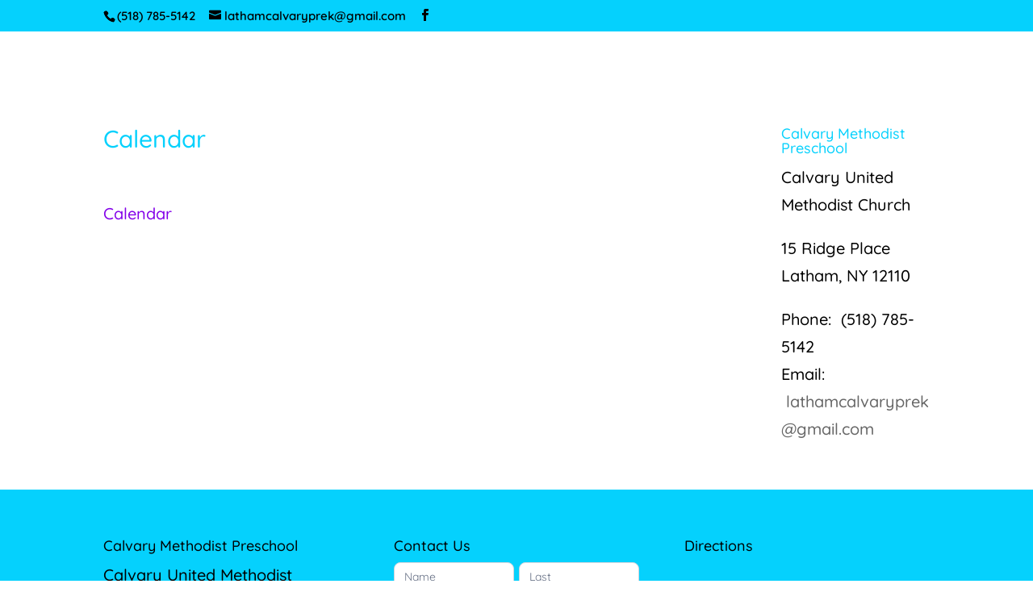

--- FILE ---
content_type: text/html; charset=utf-8
request_url: https://www.google.com/recaptcha/api2/anchor?ar=1&k=6LfBPUEUAAAAAIXOJZrg9geBD--bssPVjGoAwRYB&co=aHR0cHM6Ly93d3cuY2FsdmFyeW1ldGhvZGlzdHByZXNjaG9vbC5vcmc6NDQz&hl=en&v=N67nZn4AqZkNcbeMu4prBgzg&theme=light&size=normal&anchor-ms=20000&execute-ms=30000&cb=1nq72ua1868n
body_size: 49306
content:
<!DOCTYPE HTML><html dir="ltr" lang="en"><head><meta http-equiv="Content-Type" content="text/html; charset=UTF-8">
<meta http-equiv="X-UA-Compatible" content="IE=edge">
<title>reCAPTCHA</title>
<style type="text/css">
/* cyrillic-ext */
@font-face {
  font-family: 'Roboto';
  font-style: normal;
  font-weight: 400;
  font-stretch: 100%;
  src: url(//fonts.gstatic.com/s/roboto/v48/KFO7CnqEu92Fr1ME7kSn66aGLdTylUAMa3GUBHMdazTgWw.woff2) format('woff2');
  unicode-range: U+0460-052F, U+1C80-1C8A, U+20B4, U+2DE0-2DFF, U+A640-A69F, U+FE2E-FE2F;
}
/* cyrillic */
@font-face {
  font-family: 'Roboto';
  font-style: normal;
  font-weight: 400;
  font-stretch: 100%;
  src: url(//fonts.gstatic.com/s/roboto/v48/KFO7CnqEu92Fr1ME7kSn66aGLdTylUAMa3iUBHMdazTgWw.woff2) format('woff2');
  unicode-range: U+0301, U+0400-045F, U+0490-0491, U+04B0-04B1, U+2116;
}
/* greek-ext */
@font-face {
  font-family: 'Roboto';
  font-style: normal;
  font-weight: 400;
  font-stretch: 100%;
  src: url(//fonts.gstatic.com/s/roboto/v48/KFO7CnqEu92Fr1ME7kSn66aGLdTylUAMa3CUBHMdazTgWw.woff2) format('woff2');
  unicode-range: U+1F00-1FFF;
}
/* greek */
@font-face {
  font-family: 'Roboto';
  font-style: normal;
  font-weight: 400;
  font-stretch: 100%;
  src: url(//fonts.gstatic.com/s/roboto/v48/KFO7CnqEu92Fr1ME7kSn66aGLdTylUAMa3-UBHMdazTgWw.woff2) format('woff2');
  unicode-range: U+0370-0377, U+037A-037F, U+0384-038A, U+038C, U+038E-03A1, U+03A3-03FF;
}
/* math */
@font-face {
  font-family: 'Roboto';
  font-style: normal;
  font-weight: 400;
  font-stretch: 100%;
  src: url(//fonts.gstatic.com/s/roboto/v48/KFO7CnqEu92Fr1ME7kSn66aGLdTylUAMawCUBHMdazTgWw.woff2) format('woff2');
  unicode-range: U+0302-0303, U+0305, U+0307-0308, U+0310, U+0312, U+0315, U+031A, U+0326-0327, U+032C, U+032F-0330, U+0332-0333, U+0338, U+033A, U+0346, U+034D, U+0391-03A1, U+03A3-03A9, U+03B1-03C9, U+03D1, U+03D5-03D6, U+03F0-03F1, U+03F4-03F5, U+2016-2017, U+2034-2038, U+203C, U+2040, U+2043, U+2047, U+2050, U+2057, U+205F, U+2070-2071, U+2074-208E, U+2090-209C, U+20D0-20DC, U+20E1, U+20E5-20EF, U+2100-2112, U+2114-2115, U+2117-2121, U+2123-214F, U+2190, U+2192, U+2194-21AE, U+21B0-21E5, U+21F1-21F2, U+21F4-2211, U+2213-2214, U+2216-22FF, U+2308-230B, U+2310, U+2319, U+231C-2321, U+2336-237A, U+237C, U+2395, U+239B-23B7, U+23D0, U+23DC-23E1, U+2474-2475, U+25AF, U+25B3, U+25B7, U+25BD, U+25C1, U+25CA, U+25CC, U+25FB, U+266D-266F, U+27C0-27FF, U+2900-2AFF, U+2B0E-2B11, U+2B30-2B4C, U+2BFE, U+3030, U+FF5B, U+FF5D, U+1D400-1D7FF, U+1EE00-1EEFF;
}
/* symbols */
@font-face {
  font-family: 'Roboto';
  font-style: normal;
  font-weight: 400;
  font-stretch: 100%;
  src: url(//fonts.gstatic.com/s/roboto/v48/KFO7CnqEu92Fr1ME7kSn66aGLdTylUAMaxKUBHMdazTgWw.woff2) format('woff2');
  unicode-range: U+0001-000C, U+000E-001F, U+007F-009F, U+20DD-20E0, U+20E2-20E4, U+2150-218F, U+2190, U+2192, U+2194-2199, U+21AF, U+21E6-21F0, U+21F3, U+2218-2219, U+2299, U+22C4-22C6, U+2300-243F, U+2440-244A, U+2460-24FF, U+25A0-27BF, U+2800-28FF, U+2921-2922, U+2981, U+29BF, U+29EB, U+2B00-2BFF, U+4DC0-4DFF, U+FFF9-FFFB, U+10140-1018E, U+10190-1019C, U+101A0, U+101D0-101FD, U+102E0-102FB, U+10E60-10E7E, U+1D2C0-1D2D3, U+1D2E0-1D37F, U+1F000-1F0FF, U+1F100-1F1AD, U+1F1E6-1F1FF, U+1F30D-1F30F, U+1F315, U+1F31C, U+1F31E, U+1F320-1F32C, U+1F336, U+1F378, U+1F37D, U+1F382, U+1F393-1F39F, U+1F3A7-1F3A8, U+1F3AC-1F3AF, U+1F3C2, U+1F3C4-1F3C6, U+1F3CA-1F3CE, U+1F3D4-1F3E0, U+1F3ED, U+1F3F1-1F3F3, U+1F3F5-1F3F7, U+1F408, U+1F415, U+1F41F, U+1F426, U+1F43F, U+1F441-1F442, U+1F444, U+1F446-1F449, U+1F44C-1F44E, U+1F453, U+1F46A, U+1F47D, U+1F4A3, U+1F4B0, U+1F4B3, U+1F4B9, U+1F4BB, U+1F4BF, U+1F4C8-1F4CB, U+1F4D6, U+1F4DA, U+1F4DF, U+1F4E3-1F4E6, U+1F4EA-1F4ED, U+1F4F7, U+1F4F9-1F4FB, U+1F4FD-1F4FE, U+1F503, U+1F507-1F50B, U+1F50D, U+1F512-1F513, U+1F53E-1F54A, U+1F54F-1F5FA, U+1F610, U+1F650-1F67F, U+1F687, U+1F68D, U+1F691, U+1F694, U+1F698, U+1F6AD, U+1F6B2, U+1F6B9-1F6BA, U+1F6BC, U+1F6C6-1F6CF, U+1F6D3-1F6D7, U+1F6E0-1F6EA, U+1F6F0-1F6F3, U+1F6F7-1F6FC, U+1F700-1F7FF, U+1F800-1F80B, U+1F810-1F847, U+1F850-1F859, U+1F860-1F887, U+1F890-1F8AD, U+1F8B0-1F8BB, U+1F8C0-1F8C1, U+1F900-1F90B, U+1F93B, U+1F946, U+1F984, U+1F996, U+1F9E9, U+1FA00-1FA6F, U+1FA70-1FA7C, U+1FA80-1FA89, U+1FA8F-1FAC6, U+1FACE-1FADC, U+1FADF-1FAE9, U+1FAF0-1FAF8, U+1FB00-1FBFF;
}
/* vietnamese */
@font-face {
  font-family: 'Roboto';
  font-style: normal;
  font-weight: 400;
  font-stretch: 100%;
  src: url(//fonts.gstatic.com/s/roboto/v48/KFO7CnqEu92Fr1ME7kSn66aGLdTylUAMa3OUBHMdazTgWw.woff2) format('woff2');
  unicode-range: U+0102-0103, U+0110-0111, U+0128-0129, U+0168-0169, U+01A0-01A1, U+01AF-01B0, U+0300-0301, U+0303-0304, U+0308-0309, U+0323, U+0329, U+1EA0-1EF9, U+20AB;
}
/* latin-ext */
@font-face {
  font-family: 'Roboto';
  font-style: normal;
  font-weight: 400;
  font-stretch: 100%;
  src: url(//fonts.gstatic.com/s/roboto/v48/KFO7CnqEu92Fr1ME7kSn66aGLdTylUAMa3KUBHMdazTgWw.woff2) format('woff2');
  unicode-range: U+0100-02BA, U+02BD-02C5, U+02C7-02CC, U+02CE-02D7, U+02DD-02FF, U+0304, U+0308, U+0329, U+1D00-1DBF, U+1E00-1E9F, U+1EF2-1EFF, U+2020, U+20A0-20AB, U+20AD-20C0, U+2113, U+2C60-2C7F, U+A720-A7FF;
}
/* latin */
@font-face {
  font-family: 'Roboto';
  font-style: normal;
  font-weight: 400;
  font-stretch: 100%;
  src: url(//fonts.gstatic.com/s/roboto/v48/KFO7CnqEu92Fr1ME7kSn66aGLdTylUAMa3yUBHMdazQ.woff2) format('woff2');
  unicode-range: U+0000-00FF, U+0131, U+0152-0153, U+02BB-02BC, U+02C6, U+02DA, U+02DC, U+0304, U+0308, U+0329, U+2000-206F, U+20AC, U+2122, U+2191, U+2193, U+2212, U+2215, U+FEFF, U+FFFD;
}
/* cyrillic-ext */
@font-face {
  font-family: 'Roboto';
  font-style: normal;
  font-weight: 500;
  font-stretch: 100%;
  src: url(//fonts.gstatic.com/s/roboto/v48/KFO7CnqEu92Fr1ME7kSn66aGLdTylUAMa3GUBHMdazTgWw.woff2) format('woff2');
  unicode-range: U+0460-052F, U+1C80-1C8A, U+20B4, U+2DE0-2DFF, U+A640-A69F, U+FE2E-FE2F;
}
/* cyrillic */
@font-face {
  font-family: 'Roboto';
  font-style: normal;
  font-weight: 500;
  font-stretch: 100%;
  src: url(//fonts.gstatic.com/s/roboto/v48/KFO7CnqEu92Fr1ME7kSn66aGLdTylUAMa3iUBHMdazTgWw.woff2) format('woff2');
  unicode-range: U+0301, U+0400-045F, U+0490-0491, U+04B0-04B1, U+2116;
}
/* greek-ext */
@font-face {
  font-family: 'Roboto';
  font-style: normal;
  font-weight: 500;
  font-stretch: 100%;
  src: url(//fonts.gstatic.com/s/roboto/v48/KFO7CnqEu92Fr1ME7kSn66aGLdTylUAMa3CUBHMdazTgWw.woff2) format('woff2');
  unicode-range: U+1F00-1FFF;
}
/* greek */
@font-face {
  font-family: 'Roboto';
  font-style: normal;
  font-weight: 500;
  font-stretch: 100%;
  src: url(//fonts.gstatic.com/s/roboto/v48/KFO7CnqEu92Fr1ME7kSn66aGLdTylUAMa3-UBHMdazTgWw.woff2) format('woff2');
  unicode-range: U+0370-0377, U+037A-037F, U+0384-038A, U+038C, U+038E-03A1, U+03A3-03FF;
}
/* math */
@font-face {
  font-family: 'Roboto';
  font-style: normal;
  font-weight: 500;
  font-stretch: 100%;
  src: url(//fonts.gstatic.com/s/roboto/v48/KFO7CnqEu92Fr1ME7kSn66aGLdTylUAMawCUBHMdazTgWw.woff2) format('woff2');
  unicode-range: U+0302-0303, U+0305, U+0307-0308, U+0310, U+0312, U+0315, U+031A, U+0326-0327, U+032C, U+032F-0330, U+0332-0333, U+0338, U+033A, U+0346, U+034D, U+0391-03A1, U+03A3-03A9, U+03B1-03C9, U+03D1, U+03D5-03D6, U+03F0-03F1, U+03F4-03F5, U+2016-2017, U+2034-2038, U+203C, U+2040, U+2043, U+2047, U+2050, U+2057, U+205F, U+2070-2071, U+2074-208E, U+2090-209C, U+20D0-20DC, U+20E1, U+20E5-20EF, U+2100-2112, U+2114-2115, U+2117-2121, U+2123-214F, U+2190, U+2192, U+2194-21AE, U+21B0-21E5, U+21F1-21F2, U+21F4-2211, U+2213-2214, U+2216-22FF, U+2308-230B, U+2310, U+2319, U+231C-2321, U+2336-237A, U+237C, U+2395, U+239B-23B7, U+23D0, U+23DC-23E1, U+2474-2475, U+25AF, U+25B3, U+25B7, U+25BD, U+25C1, U+25CA, U+25CC, U+25FB, U+266D-266F, U+27C0-27FF, U+2900-2AFF, U+2B0E-2B11, U+2B30-2B4C, U+2BFE, U+3030, U+FF5B, U+FF5D, U+1D400-1D7FF, U+1EE00-1EEFF;
}
/* symbols */
@font-face {
  font-family: 'Roboto';
  font-style: normal;
  font-weight: 500;
  font-stretch: 100%;
  src: url(//fonts.gstatic.com/s/roboto/v48/KFO7CnqEu92Fr1ME7kSn66aGLdTylUAMaxKUBHMdazTgWw.woff2) format('woff2');
  unicode-range: U+0001-000C, U+000E-001F, U+007F-009F, U+20DD-20E0, U+20E2-20E4, U+2150-218F, U+2190, U+2192, U+2194-2199, U+21AF, U+21E6-21F0, U+21F3, U+2218-2219, U+2299, U+22C4-22C6, U+2300-243F, U+2440-244A, U+2460-24FF, U+25A0-27BF, U+2800-28FF, U+2921-2922, U+2981, U+29BF, U+29EB, U+2B00-2BFF, U+4DC0-4DFF, U+FFF9-FFFB, U+10140-1018E, U+10190-1019C, U+101A0, U+101D0-101FD, U+102E0-102FB, U+10E60-10E7E, U+1D2C0-1D2D3, U+1D2E0-1D37F, U+1F000-1F0FF, U+1F100-1F1AD, U+1F1E6-1F1FF, U+1F30D-1F30F, U+1F315, U+1F31C, U+1F31E, U+1F320-1F32C, U+1F336, U+1F378, U+1F37D, U+1F382, U+1F393-1F39F, U+1F3A7-1F3A8, U+1F3AC-1F3AF, U+1F3C2, U+1F3C4-1F3C6, U+1F3CA-1F3CE, U+1F3D4-1F3E0, U+1F3ED, U+1F3F1-1F3F3, U+1F3F5-1F3F7, U+1F408, U+1F415, U+1F41F, U+1F426, U+1F43F, U+1F441-1F442, U+1F444, U+1F446-1F449, U+1F44C-1F44E, U+1F453, U+1F46A, U+1F47D, U+1F4A3, U+1F4B0, U+1F4B3, U+1F4B9, U+1F4BB, U+1F4BF, U+1F4C8-1F4CB, U+1F4D6, U+1F4DA, U+1F4DF, U+1F4E3-1F4E6, U+1F4EA-1F4ED, U+1F4F7, U+1F4F9-1F4FB, U+1F4FD-1F4FE, U+1F503, U+1F507-1F50B, U+1F50D, U+1F512-1F513, U+1F53E-1F54A, U+1F54F-1F5FA, U+1F610, U+1F650-1F67F, U+1F687, U+1F68D, U+1F691, U+1F694, U+1F698, U+1F6AD, U+1F6B2, U+1F6B9-1F6BA, U+1F6BC, U+1F6C6-1F6CF, U+1F6D3-1F6D7, U+1F6E0-1F6EA, U+1F6F0-1F6F3, U+1F6F7-1F6FC, U+1F700-1F7FF, U+1F800-1F80B, U+1F810-1F847, U+1F850-1F859, U+1F860-1F887, U+1F890-1F8AD, U+1F8B0-1F8BB, U+1F8C0-1F8C1, U+1F900-1F90B, U+1F93B, U+1F946, U+1F984, U+1F996, U+1F9E9, U+1FA00-1FA6F, U+1FA70-1FA7C, U+1FA80-1FA89, U+1FA8F-1FAC6, U+1FACE-1FADC, U+1FADF-1FAE9, U+1FAF0-1FAF8, U+1FB00-1FBFF;
}
/* vietnamese */
@font-face {
  font-family: 'Roboto';
  font-style: normal;
  font-weight: 500;
  font-stretch: 100%;
  src: url(//fonts.gstatic.com/s/roboto/v48/KFO7CnqEu92Fr1ME7kSn66aGLdTylUAMa3OUBHMdazTgWw.woff2) format('woff2');
  unicode-range: U+0102-0103, U+0110-0111, U+0128-0129, U+0168-0169, U+01A0-01A1, U+01AF-01B0, U+0300-0301, U+0303-0304, U+0308-0309, U+0323, U+0329, U+1EA0-1EF9, U+20AB;
}
/* latin-ext */
@font-face {
  font-family: 'Roboto';
  font-style: normal;
  font-weight: 500;
  font-stretch: 100%;
  src: url(//fonts.gstatic.com/s/roboto/v48/KFO7CnqEu92Fr1ME7kSn66aGLdTylUAMa3KUBHMdazTgWw.woff2) format('woff2');
  unicode-range: U+0100-02BA, U+02BD-02C5, U+02C7-02CC, U+02CE-02D7, U+02DD-02FF, U+0304, U+0308, U+0329, U+1D00-1DBF, U+1E00-1E9F, U+1EF2-1EFF, U+2020, U+20A0-20AB, U+20AD-20C0, U+2113, U+2C60-2C7F, U+A720-A7FF;
}
/* latin */
@font-face {
  font-family: 'Roboto';
  font-style: normal;
  font-weight: 500;
  font-stretch: 100%;
  src: url(//fonts.gstatic.com/s/roboto/v48/KFO7CnqEu92Fr1ME7kSn66aGLdTylUAMa3yUBHMdazQ.woff2) format('woff2');
  unicode-range: U+0000-00FF, U+0131, U+0152-0153, U+02BB-02BC, U+02C6, U+02DA, U+02DC, U+0304, U+0308, U+0329, U+2000-206F, U+20AC, U+2122, U+2191, U+2193, U+2212, U+2215, U+FEFF, U+FFFD;
}
/* cyrillic-ext */
@font-face {
  font-family: 'Roboto';
  font-style: normal;
  font-weight: 900;
  font-stretch: 100%;
  src: url(//fonts.gstatic.com/s/roboto/v48/KFO7CnqEu92Fr1ME7kSn66aGLdTylUAMa3GUBHMdazTgWw.woff2) format('woff2');
  unicode-range: U+0460-052F, U+1C80-1C8A, U+20B4, U+2DE0-2DFF, U+A640-A69F, U+FE2E-FE2F;
}
/* cyrillic */
@font-face {
  font-family: 'Roboto';
  font-style: normal;
  font-weight: 900;
  font-stretch: 100%;
  src: url(//fonts.gstatic.com/s/roboto/v48/KFO7CnqEu92Fr1ME7kSn66aGLdTylUAMa3iUBHMdazTgWw.woff2) format('woff2');
  unicode-range: U+0301, U+0400-045F, U+0490-0491, U+04B0-04B1, U+2116;
}
/* greek-ext */
@font-face {
  font-family: 'Roboto';
  font-style: normal;
  font-weight: 900;
  font-stretch: 100%;
  src: url(//fonts.gstatic.com/s/roboto/v48/KFO7CnqEu92Fr1ME7kSn66aGLdTylUAMa3CUBHMdazTgWw.woff2) format('woff2');
  unicode-range: U+1F00-1FFF;
}
/* greek */
@font-face {
  font-family: 'Roboto';
  font-style: normal;
  font-weight: 900;
  font-stretch: 100%;
  src: url(//fonts.gstatic.com/s/roboto/v48/KFO7CnqEu92Fr1ME7kSn66aGLdTylUAMa3-UBHMdazTgWw.woff2) format('woff2');
  unicode-range: U+0370-0377, U+037A-037F, U+0384-038A, U+038C, U+038E-03A1, U+03A3-03FF;
}
/* math */
@font-face {
  font-family: 'Roboto';
  font-style: normal;
  font-weight: 900;
  font-stretch: 100%;
  src: url(//fonts.gstatic.com/s/roboto/v48/KFO7CnqEu92Fr1ME7kSn66aGLdTylUAMawCUBHMdazTgWw.woff2) format('woff2');
  unicode-range: U+0302-0303, U+0305, U+0307-0308, U+0310, U+0312, U+0315, U+031A, U+0326-0327, U+032C, U+032F-0330, U+0332-0333, U+0338, U+033A, U+0346, U+034D, U+0391-03A1, U+03A3-03A9, U+03B1-03C9, U+03D1, U+03D5-03D6, U+03F0-03F1, U+03F4-03F5, U+2016-2017, U+2034-2038, U+203C, U+2040, U+2043, U+2047, U+2050, U+2057, U+205F, U+2070-2071, U+2074-208E, U+2090-209C, U+20D0-20DC, U+20E1, U+20E5-20EF, U+2100-2112, U+2114-2115, U+2117-2121, U+2123-214F, U+2190, U+2192, U+2194-21AE, U+21B0-21E5, U+21F1-21F2, U+21F4-2211, U+2213-2214, U+2216-22FF, U+2308-230B, U+2310, U+2319, U+231C-2321, U+2336-237A, U+237C, U+2395, U+239B-23B7, U+23D0, U+23DC-23E1, U+2474-2475, U+25AF, U+25B3, U+25B7, U+25BD, U+25C1, U+25CA, U+25CC, U+25FB, U+266D-266F, U+27C0-27FF, U+2900-2AFF, U+2B0E-2B11, U+2B30-2B4C, U+2BFE, U+3030, U+FF5B, U+FF5D, U+1D400-1D7FF, U+1EE00-1EEFF;
}
/* symbols */
@font-face {
  font-family: 'Roboto';
  font-style: normal;
  font-weight: 900;
  font-stretch: 100%;
  src: url(//fonts.gstatic.com/s/roboto/v48/KFO7CnqEu92Fr1ME7kSn66aGLdTylUAMaxKUBHMdazTgWw.woff2) format('woff2');
  unicode-range: U+0001-000C, U+000E-001F, U+007F-009F, U+20DD-20E0, U+20E2-20E4, U+2150-218F, U+2190, U+2192, U+2194-2199, U+21AF, U+21E6-21F0, U+21F3, U+2218-2219, U+2299, U+22C4-22C6, U+2300-243F, U+2440-244A, U+2460-24FF, U+25A0-27BF, U+2800-28FF, U+2921-2922, U+2981, U+29BF, U+29EB, U+2B00-2BFF, U+4DC0-4DFF, U+FFF9-FFFB, U+10140-1018E, U+10190-1019C, U+101A0, U+101D0-101FD, U+102E0-102FB, U+10E60-10E7E, U+1D2C0-1D2D3, U+1D2E0-1D37F, U+1F000-1F0FF, U+1F100-1F1AD, U+1F1E6-1F1FF, U+1F30D-1F30F, U+1F315, U+1F31C, U+1F31E, U+1F320-1F32C, U+1F336, U+1F378, U+1F37D, U+1F382, U+1F393-1F39F, U+1F3A7-1F3A8, U+1F3AC-1F3AF, U+1F3C2, U+1F3C4-1F3C6, U+1F3CA-1F3CE, U+1F3D4-1F3E0, U+1F3ED, U+1F3F1-1F3F3, U+1F3F5-1F3F7, U+1F408, U+1F415, U+1F41F, U+1F426, U+1F43F, U+1F441-1F442, U+1F444, U+1F446-1F449, U+1F44C-1F44E, U+1F453, U+1F46A, U+1F47D, U+1F4A3, U+1F4B0, U+1F4B3, U+1F4B9, U+1F4BB, U+1F4BF, U+1F4C8-1F4CB, U+1F4D6, U+1F4DA, U+1F4DF, U+1F4E3-1F4E6, U+1F4EA-1F4ED, U+1F4F7, U+1F4F9-1F4FB, U+1F4FD-1F4FE, U+1F503, U+1F507-1F50B, U+1F50D, U+1F512-1F513, U+1F53E-1F54A, U+1F54F-1F5FA, U+1F610, U+1F650-1F67F, U+1F687, U+1F68D, U+1F691, U+1F694, U+1F698, U+1F6AD, U+1F6B2, U+1F6B9-1F6BA, U+1F6BC, U+1F6C6-1F6CF, U+1F6D3-1F6D7, U+1F6E0-1F6EA, U+1F6F0-1F6F3, U+1F6F7-1F6FC, U+1F700-1F7FF, U+1F800-1F80B, U+1F810-1F847, U+1F850-1F859, U+1F860-1F887, U+1F890-1F8AD, U+1F8B0-1F8BB, U+1F8C0-1F8C1, U+1F900-1F90B, U+1F93B, U+1F946, U+1F984, U+1F996, U+1F9E9, U+1FA00-1FA6F, U+1FA70-1FA7C, U+1FA80-1FA89, U+1FA8F-1FAC6, U+1FACE-1FADC, U+1FADF-1FAE9, U+1FAF0-1FAF8, U+1FB00-1FBFF;
}
/* vietnamese */
@font-face {
  font-family: 'Roboto';
  font-style: normal;
  font-weight: 900;
  font-stretch: 100%;
  src: url(//fonts.gstatic.com/s/roboto/v48/KFO7CnqEu92Fr1ME7kSn66aGLdTylUAMa3OUBHMdazTgWw.woff2) format('woff2');
  unicode-range: U+0102-0103, U+0110-0111, U+0128-0129, U+0168-0169, U+01A0-01A1, U+01AF-01B0, U+0300-0301, U+0303-0304, U+0308-0309, U+0323, U+0329, U+1EA0-1EF9, U+20AB;
}
/* latin-ext */
@font-face {
  font-family: 'Roboto';
  font-style: normal;
  font-weight: 900;
  font-stretch: 100%;
  src: url(//fonts.gstatic.com/s/roboto/v48/KFO7CnqEu92Fr1ME7kSn66aGLdTylUAMa3KUBHMdazTgWw.woff2) format('woff2');
  unicode-range: U+0100-02BA, U+02BD-02C5, U+02C7-02CC, U+02CE-02D7, U+02DD-02FF, U+0304, U+0308, U+0329, U+1D00-1DBF, U+1E00-1E9F, U+1EF2-1EFF, U+2020, U+20A0-20AB, U+20AD-20C0, U+2113, U+2C60-2C7F, U+A720-A7FF;
}
/* latin */
@font-face {
  font-family: 'Roboto';
  font-style: normal;
  font-weight: 900;
  font-stretch: 100%;
  src: url(//fonts.gstatic.com/s/roboto/v48/KFO7CnqEu92Fr1ME7kSn66aGLdTylUAMa3yUBHMdazQ.woff2) format('woff2');
  unicode-range: U+0000-00FF, U+0131, U+0152-0153, U+02BB-02BC, U+02C6, U+02DA, U+02DC, U+0304, U+0308, U+0329, U+2000-206F, U+20AC, U+2122, U+2191, U+2193, U+2212, U+2215, U+FEFF, U+FFFD;
}

</style>
<link rel="stylesheet" type="text/css" href="https://www.gstatic.com/recaptcha/releases/N67nZn4AqZkNcbeMu4prBgzg/styles__ltr.css">
<script nonce="eqJu3JuCozTuuILWMq73Uw" type="text/javascript">window['__recaptcha_api'] = 'https://www.google.com/recaptcha/api2/';</script>
<script type="text/javascript" src="https://www.gstatic.com/recaptcha/releases/N67nZn4AqZkNcbeMu4prBgzg/recaptcha__en.js" nonce="eqJu3JuCozTuuILWMq73Uw">
      
    </script></head>
<body><div id="rc-anchor-alert" class="rc-anchor-alert"></div>
<input type="hidden" id="recaptcha-token" value="[base64]">
<script type="text/javascript" nonce="eqJu3JuCozTuuILWMq73Uw">
      recaptcha.anchor.Main.init("[\x22ainput\x22,[\x22bgdata\x22,\x22\x22,\[base64]/[base64]/[base64]/[base64]/[base64]/[base64]/KGcoTywyNTMsTy5PKSxVRyhPLEMpKTpnKE8sMjUzLEMpLE8pKSxsKSksTykpfSxieT1mdW5jdGlvbihDLE8sdSxsKXtmb3IobD0odT1SKEMpLDApO08+MDtPLS0pbD1sPDw4fFooQyk7ZyhDLHUsbCl9LFVHPWZ1bmN0aW9uKEMsTyl7Qy5pLmxlbmd0aD4xMDQ/[base64]/[base64]/[base64]/[base64]/[base64]/[base64]/[base64]\\u003d\x22,\[base64]\\u003d\\u003d\x22,\x22bFdqTV7ChlDCjhvCh8KfwoLDisO3O8OrZcOHwokHOMK/wpBLw7Z7woBOwp50O8Ozw77CpiHClMKLf3cXHsKxwpbDtAh5woNgRsKnAsOndCLCgXRvPlPCugVhw5YUd8KgE8KDw5jDt23ClTTDusK7ecOQwoTCpW/ClELCsEPCnA5aKsK4wrHCnCU1wr9fw6zCtmNADXskBA08wpLDozbDtsOJSh7ChMOqWBdEwpY9wqN4wqtgwr3DlFIJw7LDux/Cn8OvFX/CsC4qwrbClDgGKUTCrDEucMOETWLCgHENw5TDqsKkwqc3dVbCrGcLM8KEBcOvwoTDugrCuFDDq8OMRMKcw7TCi8O7w7VECx/[base64]/CjxfDmlpZw4pRI8K1w5fDn8OSw4V5WMOnw6bCqULCnlAuQ2QRw4tnAl/ChMK9w7FFGChIRVsdwptpw7YAAcKOJi9VwoISw7tieCrDvMOxwq5/w4TDjnp0XsOrQFd/[base64]/w4MEw5EtNx3DpMOlPsOgNcOCLG7Dknkow5bClsOgD07Cp2TCkidnw7XChCEsHsO+McOtwoLCjlYMwrnDl03Dk0zCuW3DjH7CoTjDucKpwokFaMK/[base64]/w45uLsKLw59rfsOyw7BtckUkw4hHwpXCoMO7w4DDncOgbS0HUcOpwo/Ck0PCk8OzbMKBwpzDlcOkw73CiT7DkMOxwpRCCMO/KlghG8OiAHXDmm8IQMOlG8KLwqNNH8ORwq/[base64]/w4ZOAh55w7YNwr7CkcKcwrLClMODGmvDkkbDssO6w6UQwqdjwqwrw6wyw4hcwrPDlcOTbcKwXcKwNGQFwqTDnMKxw5PCiMOLw6d0w6nCjMO5FmIbOMKcY8OaK381wrrCicOcAsORVAoIw7XCp2nCl3lcF8OySGhlw5rCjMKzw5bDt3IkwrQvwp7DnkLCny/Cg8OEwqvCkgB9VcKjwpvCsybCgzAew41dwr3DscOMAT9dwpsYwpbDksKWw6Z8F1jDu8O1NMOPE8K/JkgjZQw+A8OLw585ETXCoMOzWMK/UMOrw6XCiMOOw7dWasODIcKGH1dTMcKBYcKeBMKAw4sKN8OZworDpcOdUErDlkPDjsKgFcKbwoMcw6/DjsONw6fCpsKyMmDDoMODHHHDm8Kzw53CisKdW3/Cs8K1esKGwrswwr/ChMK/QQPCpXpkO8KWwo7CuQnCvm5GNHPDlMOWY1nClHTCh8OPLyogOGbDuh/CocKpeVLDmVTDtMOWdMOGw4FQw5jDnMOOw4tYw5zDqxNhw7jCvh7CiB7DvMKQw6sAajbCmcKUw5zCnTfDp8K+LcO/wrMUPsOkFHLCv8KJwpPDvB3Dhkp8wq96EmoPSUwkwpwrwojCt1AKHcKiwolbccKnw4zCk8O0wrrDuBlOwqV0w6YOw6tJcznDl3QafMOxwqHDnjHChihFVhTCq8K9BcKdw6fDuX3Ds39mw6xOwrnCshfCq1/Cv8O+TcO2wpwJfV3CtcOnSsKfVsKtAsOabMOcTMKmwrzCu3FOw6FrI2MFwoZ5wow8H38cKMKmAcOKw77Dt8KcInDCsh50UhXDoC3CmlXCi8KvZMK6d0nDsRFrV8K3wq/[base64]/Cv8O7wpHCqMOgOcOxwqfDlcOrwpDCvER4RkrCvcKvccKWwpleQWhUw6BMCRbDjcOHw6nDusOBN1vChyvDnHHCgcOLwqMEVyHDt8Ojw4lzw7rDpmsgAsKDw6ExDALDolBrwp3CncKYH8KiS8K7w4Y/[base64]/CisKeGMOtw4/[base64]/DrAPDjsKAVMOww4FTUsOfOU/DicOlw4XDtitSPcOLwozDhHzCiXhxOMKAXGfDgMKVaxvCrDfDncKTH8O5wqFaHyfChTnCny59w6bDuXfDvcK5wqQuKxB+HSF3KQZRLcOkw4x5dGnDiMOTw4rDicOVw4zDmWXDpsKxw47DrcOQw7tSYGrDnGoiw4jDt8O0C8Ogwr7Dji/CgU83w7Yjwrs3TcONwovCucO+czlNGCPDnjJpw6rDp8KcwqUiSkTDiVJ8w59CRsO9wrTCnWlaw4doQ8ORwp4jw4IPXCNWw5Q2LBoaNDLClsOOw7s5w43DjF1ABcKCTcOFwrwPIhDCmzQsw7Y0X8ODwqBNPG/DkcOYwrkCU3MpwpPCvk0qTX9awqV8UMKPbcO+DHtFfsOoHjLDoiPDvDIMTFNAe8O1wqHCoHdbwrs/BBJ3wrpXRxzCuSHCo8KTcmFnNcOsH8Oyw54ewrjCn8OzSUhAwp/[base64]/[base64]/[base64]/w6LCv8O7wpADwrJ5KW4Pw5HDjsKNFMKMw4Qbwq7DuUDDlDfChsK+wrLDpcO0ZMOBwp4wwq3CpMOlwrJFwrfDnQLDvz3Dh2owworCjnnCsTpJDMKjX8Kmw69Tw4jDk8OTT8K7Vl1YXMOaw47Dp8OMw7vDscK5w7DCi8O/OsKbaALCj1bDqcOOwrzCpMKlw4vCisKJC8Knw6gBa098BV7DjMO5F8OEw7Z/wqUcw63DpMONw7JLwqnCmsKAWsOywoN2w5A5SMOmeTXDuGnCpVUUw7HChsKRNznCrXcPLE7DhsKSKMO7wq9Dw4XDjsOYCAdaK8OmAmtnFcOHe3zCoTtPw4nDsHJWwo/DiTfCmyFGw6crwonCpsOIwrPCtFAQU8OiAsKeawwGWiPDujjCssKBwqPDpy1Tw5rDosKYI8K7asOqecOEw6rCmWDDkcOawpxkw7FpworCvH7DvR82EMKzw4nCs8OXwqMtSMOfwoDCjMOsCjXDrjrDtSPDv1ova0PDo8Oow5JTJnvDkmUvNUU/woJEw6zCkTpeQcOOwrNyWcKGRjtww40MUsOKwr4+w6wLJV5REcOCw6IYJ0jDqMKMV8Kxw78BWMOQwpkKLVrDp0PDjALCqyDCgHFmw5JyWMOfwqVjw5slQG3CqsO4I8K5w4jDl3/Dsgtvw7LDq13DsV7CucOZw5HCrjUyfnPDr8KTwoVVwr1HIcK9GmHCusKhworDoB4PDinDmMOlw7FoI3bCqMOMwot2w5rDiMOSd1prZcK8woovw6zDjcO5FsKrw5XCpMKxw6BARFlKw4XClWzCpsK3wqLCh8KLbsOQwo/[base64]/e8OQQiALwpJIwpRKwpbCnn3DhijCmQPDkHpHWwB2aMKRQxbDgMOWwo4jc8OODsOuwofDjmjClMKFcsOPw7BOwp4SJBlcw75LwrY1EMO2OcONdGY4wpjDsMOFw5PCn8ORMsKrw7PDgMO0G8K/JBXCowzDoEjDvlnDksK6w7vDkcO3wpfDjhF+bHMOZsKywrHCsi1Rw5ZVZSrCpyPDtcOvw7DDkwTDiUrCh8Kpw4TDh8Kbw6vDg3gsScOIFcKtOznCiw3CvWbCkcO2STXCs1x4wqJdw4XCn8KxBHB/wqUmwrXCoWHDnQrCoBPDqMOAXgPCrWlqOUAaw61kw5nDnsOffRJow7k5Z15+ZVEKLjrDp8K8wr7DtlTCt0RLNBpqwqXDq3LDvgPCm8KbNljDqMKaQhrCp8K/[base64]/[base64]/[base64]/DsgM3wrRwRmfClklcw75MNUBSZwrDsgFeBUJHw6dhw65Uw7vCnsKgw7/DknfCnRJxwr/DsEZiakHDhMOsc0U5w5VZHynChsOxw5XDulvDq8Odwp84w5zCt8OgLMKowroxwpLDusKXRMKfKMOcw57CnU3Dk8OMX8Kfwo9Jw6JGO8Ovw40Sw6cZwrvDklPCqErCrVtQZMKZEcKdJMOKwq88BWpVFMKmTnfChA4+WcKRwpFeXzk7wpjCs0/[base64]/Dq8Ksw7tmwrfDhEsTwo/CqRB1OsKJYsKnalzCnD3DoMKRNcKawrnDh8OEIMO7QcKLNzcEw49SwqHCsQhkW8OQwo46wqbCjcKyAHPDv8KRwroiMFjCvnx1w7PChUPCjsOpJMOhKMOec8OZDx7DkVx/ScKJa8KHwprDoUtRGMKSwqE5GCfDosOdw5PCmcKqS0xuwoXCog/[base64]/wp5OJXJSbV0fRMK7BmlRezfDtMKWwqkLwpYiKxnDscOFe8KHM8Kpw7jDmMKgEjNIw7XCtBULwq9qJcK9e8Kwwq/CpyTCscOGM8KKwplYCS/DgMOFw6pHw6obwqTCusOzVcKrTAhJBsKJw7LCvMK5woovdMOxw4vCv8K0WHAfb8KIw40wwpICWcOtw60ow69rAsOMwpgjw5A9I8Kcw7wBw7PDrnPDgAPCh8Oxw4wGwrrDknnDqVVyfMKFw7tzw4fCgMKYw4DCpU3DiMKIw61ZQQrDmcOlw7vCml/DscObwrDCgTHCj8KvXMOeQ2k6N2fDjD7Ck8KTbsKNHMKhYwtJHiB+w6ocw7jCtcKmGsOFLMKCw65YZQJmw5Z5BSLClQwGUgfDtTvClcO6wqvDt8ODwoZKIlvCjsKVw6/DkjoRwoVkVsOew6bDmAXCg3tON8KAw44vOno1D8O2CcK1MzHDlCPCrh0nwo3CuSNmwpTDkV1Sw5PClEkvEQIfNFDCtMOeNCl/[base64]/[base64]/[base64]/CmsKcw7Vqw4YpLMOIc8OQw6Qaw6TCviEONWk5DcO9SxpMZ8KrHS/DqDZPfXkPwrvCsMOOw7/ClMKlRMOkVsKDdXJswppiwpbCqXc4JcKmCFvDil7Cm8K0aUDCtMKiFsO9RAR/HsOnL8OrGyLChXJJwpFuwpUNYMK/[base64]/w4DCj8ODw7wdwp/Dn8O2wprDh1FKZljCmCdVwrfDmMOaOSjCqcO+UsKrAMOWwrLDgB1LwqjCgGsKIxjDocOAaD1xdzFOwqx6w51pE8KKX8KQTg81MzHDsMKoWBkmwo4Bw7NcEsOXDmUZwr/DlghGw47CgHpAwpHCqsKWaQ5aZ04fKS0ewoHDjsOowr4bwrrDrVLDksK7IcKXN3HCi8KAYsOPwofChgfCj8KKTMKqRGLCpzvCtMKoKjHCuBzDvsKXCsKFKlA0RVlQLirCpcKlw64EwqNUBQlAw5nCj8KTw4bDtcKrw5bCtjAFCcOtOzzDtiNvw7rCtcOKZMO4wr/[base64]/Do8KUXXdVUcKwEsONMFoGGDsAwqldOArClEhqInwHB8OxUzjCscO5w4LDmzY6U8OxYxjDvinDksKqenNYwpB3FELCmHsvw5PDqBLDq8KgYSLDrsOhw7I+AsOfAcO6bkLCnTM2wr3DpRfCr8Kdw5/Di8OiFHtkwrh5w6AxN8KyScO8w4/CgGVBw7HDh21Rwo7Dp3nDu18BwqZabcOBTMOtwpIAfkrDszQXc8K+B1XDn8KKw4R/w41EwrYmw5nDhMK5w4vDggbDvSxRCsKETHt/dk3DoUVwwp3CmhTCi8OoHz0Fw5tiB0FnwoLCisOsOxfCinFrCsKyAMK4UcKoTsOzw4xuwqPCtgIPEGbDgnbDnGLClG9UVcO/w68bFMKMDXg2woHDgsKKOERDK8OZI8KgwoPCqyLCjAEhLmZQwp3ChmnDtGzDhWlWCwRFw7jCu0/[base64]/Cs03Dg8KqOsOfOcKMc1PDrCzCqBPCqEpdwoQJX8OEaMOuwqvCjGtNU3rCg8KoL295w7lzw7R5wq9jSzR+w6oFEFXCpgzCqktKwpTCl8Oewodhw5HDq8O+IFovUMOPKcObw7x0ccOfwodoIWFnwrHCrwMSfsO0Y8KiNsO1wokvfcKOw5LDunhIFUAGUMOBX8Kkwrsobk/DiFJ9IsOjwq3ClVvDkSEiwo7DvzXDj8OEw7TCn00qfCIINsO+woRONsKKwq3CqMKiwrfDrjUaw7pLaGRcE8Oiw4XClU5ue8KYwrHDl1Y5Lj3CijgKGcOiA8KcFC/Cm8OcMMOjwpo+w4fDtnfDqSRgEj1ZE0XDo8OQKW/DqsOlMcK3czhePcKDwrZKX8KXw6kZw4vCnR/Cp8KiaX7CvhvDjEfDs8KCwoBxfcKnwqnDrsO8F8Oiw4jDmcOgwoFGwqfDlcOBFhIUw6XDuHw0ZiLDgMOrBcO5Dyk0WMKGOcK+RkISwoEPOR7DgxDDjX/CrMKtPMOoJ8K7w4w7dmNPw5NpEsOyUT49dR7DmsOow7AHF2BvwotqwpLDuTfDj8OQw5nDikwRDCkiCVQvw4k2wqhxwplaLMO/acKVecKxUw0eDX/[base64]/[base64]/DgwbCqm1BJMOmFxvDsBF2w4XCugYaw73Cpg/Du2VvwoJbUjsrwp9ewoR2WTLDjHt7XcO7w6gMwr/[base64]/[base64]/w5vClsO9RcKPBMKZPnV/[base64]/[base64]/wpnDiBTCiHHChxXDs8KTw74/w58+wpRQX2RheQTCqnAvwqwqw6hiw4XCnwXDozTDlcKQDklow5LDkcOqw57Cii7Cm8K5XsOIw7JKwpMnWHJQSMKpw4rDscKvwoDCmcKGJcOXYjXCswAdwpjCjcOjKMKKwrFxwol0F8Ohw6VmYlbCv8Oawq9sUMKnGWPCpcOzVH80U2VEWEjCpz53IB/[base64]/CgjnCrhtww7bCmDfDj8OGwqQpU8KxwqLCmn/[base64]/wq1MdCYqwqs6wr5wK8KhC8KUw51qZHrDrUHCmTciwqXDpcKEwr1Qc8Ksw6PDtzrDnQDCrFhrOsKFw7jCmBnClcOuIsKnPsKmwq89wrlWDmNeblDDq8OzGm/DgsOrwrrCl8OGJmMFYsKRw5k1wqrClkECZCkJwpg/w5ZRBT8PU8Oxw7w2AyXCqhvCgjQ8woHDjsOawroXw7rDrh1Uw5jCjMKpe8OWPmY9THoCw57DlRvDtllmTRDDk8O/c8KKwqUnw6tqYMKIwqDDm13DrA1ZwpNyLcOrAcK6w6jCvg90wrtDJFbDucKFwqnDnWXCrMOBwp57w5USLXHCgkMbU2zDjUPCusKdWMOJD8Kfw4HCgsOswqsrb8OCwrQPUmDCvsK1ZSzCoiIeG0HDlMO+w4/DgcO7woJWwr3Cm8KGw79cw4VTw4sew4zCsjlKw6YrwqcMw7UFTMKzd8K/[base64]/DgWImP8K2HcO+w6XDm0XCqsKAY8OGwobCvsKFHQNvwpHCi2LCrhvDsXdBYMO6aWxoHcKrw4XCj8K1fUrChF7DjibCjcKGw71owrEGc8O6w5LDjMOQw60HwoNwH8OlJV5rwo8zKRvDg8OZCcO9w4LCkHsoOQfDlxLDs8KXw5zCjsOOwqHDqQovw5/Dj0LCtMOXw7JWwoTCvgZsesKbDsOjw6/[base64]/Dp8OfS8Ocw5/ClcKjw4Enwosgw7FNwoLCjsOKw7lIwozDq8Kjw7vClWBuBcOkdMOYaW/[base64]/wpYAw7TDksKjOyXDvB96VcOQUCbCrcKFIRbDg8OqIcKqwr9BwpLDgyPDvVHChgXDln7CmUHCosKYLwMqw6Z1wqosVcKcd8KmKCVIEAHCgiPDpSHDiWrDiGzDk8KOw5tSw6TCgsKVTQ/[base64]/w6nCmgvDt8Kdd1DChsO9w68Xwr3Dnh3CtcOoFsONw4kVJGk6wqvClRV5cRPDoCc5ajw3w6cvw4fDtMOxw4kuPBMzLTcOwpzDoUjCtXgabcKRKAjDhsO1RibDjzXDjMKgYDR5V8KGw7/ChmYJw7XCvsO9asOXwr3Cl8ODw7pbw5rCvsOxcj7CsxlawonDisKYw5Yyd1/[base64]/[base64]/Cojg8wonClgFKwrfCqjPDjMOpIsOYYlxGIMOOexMHwofDrcO0w6BGSsKufk7Clz/ClBXCsMKNUSZRb8Obw6/CnQTCmMORwofDmyVjCWHDisOTw77CjsO9wrDCvAxKwqfCj8Oxwotvw7EswoQlClY/[base64]/[base64]/[base64]/wrzCgw4TR1HCrhETwqtrwpNEKxMRKsKtwozCjcKzw4BOw6bDh8KkEA/Ch8OzwrxAwpLCvX/[base64]/CgELDisOEw5PCucKcTcKtL8KMwqVHDcKUWsKNUSbClsKGw7HCv2rClsK7w5AMwrPClcOIwp/[base64]/DgcO9UsOJwoPClsKWU8KgMWkJXSbDl8OuScKnIWxvw47CvwsyEsOSMilmwpXDq8OSai7DnsKYwoltIcOIMcOxwphIwq14PMKGwpoFKl4bXy1ucETCksKvFMOcIl3DqMKfdsKCRk86wp3CpsO6Y8O3UjbDmMO/[base64]/[base64]/Ch8K6C8O/Hh5+ZiMFVDh2ecOBfsKXwqjCusKiwqcQw4jCmMOtw54/TcKAdsOVUsOvw4kow6fCpMO5wrHCqsOhw6IbP0/CjG7Ct8OnDWfCicKzw7vDnRjDkhfCm8Kowo8hecO6fsOlw7/Cq3XDshpJw5jDgsK3ZcO3w5vDmMO9w5BgXsOZw5LDvsOqC8KPwpZoRsKlXCbCnMKOw6PCmxUcw5rCv8KRUBjDt1nDjMK/w6Ixw5l/KMK5w5BgYsO0eQnCgMK+GxTCtnPDhR8WfcOEbGvDsFzCrzPCkH3ChWPCi08ldsKgQ8K3woLDgMKNwqPDjBbDilTDv2PCmMK5w7ccMh3CtTfCgwzCoMORM8Oew5BUwocFXcKbQ09ww7JZTUFxwq3CgsKlDMKNCz/DnGrCqsOUwpPCkCtiwobDsnXCr0UoBgLDh0IKRzTDscODDsOdw7s0w5gkw7EeSGJnU2PDi8KBwrDCoj1SwqfCjj/DoErDpMK+wp1LL1EGdsKpw6nDp8OQasOaw5hhwokow7kCLMKywrg5w7s7wqdGCMOtNTkzfMKsw4oTwo3DjcOSw7wEwozDjjbDgDfClsOrAFFPBsOhb8K4Gmk4w6Izwqtuw5N1wp53wqDDsQDCnMOVDsK+w49fwo/CksK9dsOLw4bDrQ04ajbDhBfCosK9B8KIN8OiOHNhw4waw4rDqmQGwofDlGVLbsOVSGrCkcOMJ8OUeVRtEMOgw7cww7F5w5PDhAbDkyFkw5QRSAvCn8Kyw7DDnsOxwoAfd3kbw6dtw4/DvsO/w5N4wo89wovDn0AWw5A0w5tVw5Q/wpN9w5rCncKWPkfCpjtRwotxMyA/wpzCpMOhXcKvCm/DkMOXJ8K9wrPDh8KTHsK4w5DCoMODwrd/w644EsK/wowLwpgAWG18dWxeKsKRfG/[base64]/woPDjcOHw446wpvCncKbw5ICTTATLitcwoxow4DDh8OwU8K5HQHCucKTwoTDgsOnH8O/G8OmIsK1dsKAfhfCuizCkw/DtnHCrcOdLxLDig3DjMKNwpdxwprDhyBgwpzDsMOyT8K+TUVhU1UPw6ZrXsKNwr/DvHxcLMKrwo0jw685TXLCin5LXkoAMy/[base64]/wpRmw5smV8KZw7HCjsOpKcOEKB8bwq/DlsOew7BTbMKKwpQpw5jDrzxcecOdbgzDq8OvfS/[base64]/ClWLDiAhkKMKTC3dAaSAAwpxsQcOyw5h6acKDQkg+VmHDkADCmcK/[base64]/DqALDuRoPZ25qI8KkJ8O/[base64]/BcOLDWvCpidjwqnCqijDrsKdw4U8MsKhw4zCpiE2IFrDg35MD0/[base64]/Cv8KRHhUvwrbCucKiwqUlwpJZBcOJOMOwbcOcw6xpwrfDgzfDrMOoAzrChnDCuMKHPwLDusOPZsOow4zCi8OFwp0NwpljTnPDs8OhHS8ywrHClCzCmkDDgXMfCSl3wpfDoFMwB3zDkm7DoMOMcy9ew4l6HywLaMOBf8OqJkXCl1TDisOQw4IZwp98VXltw6oWw6zCuh/CnUAbTMOWBiIkwo9OPcOaa8OCwrTCvgtowpt3w6vCvU3CumbDoMOIN3nDtnrCillewrkaZRPClsKaw4IHPsOww5fDpF7Cp1bCvT9wZMOWdsOQfMOIBAIuInhUwoMxw4/DmiZ3RsOwwrHDqsOzwpxPCcOmD8Klw5YUw7kYBsKrwpjDozHCuiHCgcKGNyvCp8OLTsKlwqzCnjEREVjCqR7ClsOUw6dEFMOtNcK6w6Bnw6F7S1TDtMONP8K/cSQcw5XCvVtMw5kgDV/[base64]/[base64]/[base64]/Cs8K4wopKwrTCu0jDnBRGYTFgKkTDg2HDjcOJV8Oiw4rCpMKcwrXCp8O4wptFV38zHjkoYFNfZsOWwqHDng/Ch3tkwr1Dw6bCgMKzw7Iyw7zCrMOLWRIGwoIhdsKIeADDsMO+GsKbVDYIw5TCnw7Dl8KCfHoNM8OjwoTDqxkrwrLDusOPw4N1w4DCmFd/U8KRT8ObAEbClsKpV2RBwocUVMO0ARTDhGBnwqQuwqoqw5N1YQPDtBTDlG3DjQbDm3DDk8OvXCFpWDw6wrvDnE0Yw5zChMO4w5AXw5rDpMOpOmYZw6tIwpl2Z8KDCmXCkE7DtMKdOXRqERHDh8KHJH/CqFs+wpwsw4oVewk9DznCicO4IyTClsOgGMOoNsOjwqMOccKIVAUbw5PDsWPCjFgDw79PQAZOw6xMwoXDpw3DsjE9VER1w7/[base64]/[base64]/[base64]/[base64]/[base64]/wqzCsTLClcKcwo/CnWYLScKkflU7SMOkY8OAwoHDrcOnw6wlwr3Ch8ORURDDhElHw5/Dj1YlIsKzwoUIw7nCkgvCjwd+fn1kw7PDvcOCwoRbwqUgworDhMKmHADDlMKQwoIkwrt4HsO+fSzCu8KkwpzCqsOaw73DhGINwqbDsSUFw6MnBTPDvMKzCQYfQyxlZsOAVsOXQ09+OMKuw6HDpmltwrMaNWHDtEANw4jCvn7Di8KmLjV4w7fCknZSwr/CojxFYWDDtxXCmhHCm8OUwrzCksOWcGTDkQrDicOHMDpOw5bChHJdwrNjZcK4NMOMZRV6wpp+fcKZP20TwrEvwozDgsKtEsOlfgTCj1TCmUrDnmjDtMOkw5DDi8KfwpdzH8O/ACZOZlUBGwTCnmHCti7ClAXDlnACC8KyNcK3wpHCqDHDi23Dj8KuZB/Dh8KoIcOgw47DhcKiCsOkEsKxwp4mPkArw5rDmmDCrcK0w7/CkxHChVjDliNowrbCtcOrwqI8VsKqw6PCnhvDhcO/MCvDqcO7wqN/fxN+TsKLeWI9w4N7WsKhwpbCssKUB8K9w7rDtsKHwo7CuBpXwrBJw4Zcw5/[base64]/w6Y0KFZHw7zDrMKZS8KfXGHDpcOowo3CnsOxw67DnsK6w7rCq2TChsOIwp07wofDlMKmTS/DtSN5KMO/wo/[base64]/Cq8OLwp3Dh8KVL8O6w4MPw73ClsKWI8OwRsOsHGNxw7RKD8OAwrB3w6fCh1bCucK1Z8K/wrnDmUTDsXjDsMKFWGoUwoEcdxTCt17DgS7CoMKTFwxPwofDpWvCncOow6DCn8K1NzwDV8OtwpPCjQTDlcKPCUkEw6Ekwq3DnkbDrChYFcOrw4HCi8OjemfDgMKYXhnCtsONUQzCpsOaYXXDhWEqHsKYaMOiw4LCocKswpvCjFfDtcKbwqV/RMOdwqNtwqHDkFnChzLDj8KzGhPCsibDl8O1amLDocOiw4/CiG5oB8KrWyHDhsOVR8O5PsKQw50BwoVWwonDjMK5w4DCocOJwp0mwrTCv8OPwp3DkTPDpAhgLB5sWGlBw4pbesO8wr0tw7vDq34sUFTCo0hXw6Azwq06w5rDpQvDnlQXw6zCs342wqvDtR/DvGVvwrhew6Qiw64+ZnDCscKKecOjwqjCgcOFwp1Mw7FMahkRUzIwSV/[base64]/[base64]/w58HwpXDrsOcfEF7w7zDncK0NTPDocORwrfCu2/DlsKAw4UGLMKnw4xHejrDv8KWwprCiRrClTbDlcObPWTCj8O8cXnDvsKfwpU/wrnCqixDwrLClXTDuTvDkcKIwqHDuTMtwrjDlsKSwo3CgS/[base64]/CrsOYw6FoSMO3CsK3w68aNcKtw7vCsXQ2w4zDhyfDuSUWSiFVw44GZMKmw4zDsVTDksKEwo/Dkg8xO8O4QsKjOlvDlx/CtDsaBR3Dn3xlFsO5DSrDgsOpwogWNHXCliDDrw/CmcOuNMKwP8KXw6jCrcOfwp4HJGhNwq/CmsOrLcOxLicrw7Akw6jCkygHw7zClcK/[base64]/NCcJYcOvw7pUIzHDtsOhM8Kaw57DmEUoQA7CrDc2woR9wq/DiCLCiWcAwr/Dp8Kuw6gGwrHCvVseJMOzbG8ywrNCMsKkVTTCmMKIQgnDll06wpxFRcKkPMOxw4VgVsKTUSDDjG1twqcvwp1fVmJqf8K+Y8K0w45LZsKuG8O/en0LwqTDtD7Dr8KTwp5iB0k4RDw3w6HDisO2w6fClsOIRHjDs011fcKIw6YLZcOhw4XCpQoJw5zDsMORBgpXw7YTVcOmdcKDw4NTIBHDvUtqUMOZHCfClMKpDsKjQVjDn3LDrcOXeAoBw79cwqrDlnPCiA/CqBfClcOKwoXCu8KfJcO/[base64]/CqcKlNcKGecObwrt0QcKHw65+JMOEw7LCjsK3R8Oowq8DC8Kbw4hDwp7Cr8OTO8KXCQTDkBMDPcKUw6cQw7pQw65ew78Nwq7CjzJ7acKpAcKfwpwawo/DvsO0D8KTcgHDoMKQw5nCpcKowrkPOcKLw7XDhiQBGcOdwqMoTll7XsOAwrdmSg8swrUpwoM8wqHCvMO0w5Bhw7Fuw7DCiStRFMKdw53ClcKHw77DghfCg8KNaVMrw7c/MsOWw4kVc2bCmXPDplBYw6XCohXCpkvDlMKLY8OXwrFHwq/CjUzDo1rDpcKsBhjDp8OpA8Kfw4DDgHVyJ2zDvsOubULDvihhw6nCoMKtbnzDhMOhw4ZDwrA5EMOmMsKDUijCn3LCi2Y7w7lYOkfCm8KXw4zDgcObw7/[base64]/CvGvCsMKbC8Kpw53Dg1TDiS4lLy3CmQQQa13DnyHCjG7DnSjDgMK/wrNrwpzCpsOWwp5ow4wlQVA5wrV2McOnd8K1HMKHwrBbwrVJw7DCjTHDucKrTsO9w7vCtcOGw6l3RHfCgTTCocOtwp3DnicaTXlawotVEcKTw7hHQcO/wrp6wr1WUMKBMgtAwozDhcKbLsOlw7VKaULChgHChxbDpnAABjDCqHPDnMORYUE1w6pnwo3CtWByXGQORsKGPQrCn8OnPcOfwo9vd8Onw5o1w6rDjcOKw6cYw40Sw4g5bMKaw7Y5EUrDiwZqwoghw5TCh8O8ODMbS8ONNwvDsXLCtAs/[base64]/a8Ktw4pWMMO2wq7CiXTDsBRzK8ONGxjDocO4wpfDqcK5w73Dp1h4dAY3YRR4BMKYw61YQyDDicKeDcKlQDvClE/DpTvCi8Kgw4HCpDPDs8Kewr3CrcOoIcOJIMOxG0/Cs1ALUMKnw5PDrsOow4fDtsKGw7x9w71yw7nDiMKzaMKfwojCgWDCj8KdZX3DhMO0wqA/[base64]/CvMKcZTjDpSvCn8KcOcOmw6DDlmkxwq/Cn8Oqw4TDncKzwp/Cj1EhHcOlIVRzw6/CuMKjwobDs8OjwqzDjcKkwq0Gw5VAa8KSw7TCqR0XU0p7w584TcOM\x22],null,[\x22conf\x22,null,\x226LfBPUEUAAAAAIXOJZrg9geBD--bssPVjGoAwRYB\x22,0,null,null,null,1,[16,21,125,63,73,95,87,41,43,42,83,102,105,109,121],[7059694,515],0,null,null,null,null,0,null,0,null,700,1,null,0,\[base64]/76lBhn6iwkZoQoZnOKMAhnM8xEZ\x22,0,0,null,null,1,null,0,0,null,null,null,0],\x22https://www.calvarymethodistpreschool.org:443\x22,null,[1,1,1],null,null,null,0,3600,[\x22https://www.google.com/intl/en/policies/privacy/\x22,\x22https://www.google.com/intl/en/policies/terms/\x22],\x22U3c8nMuUHpta7QxbMiZPr0AAc8DvZpOyBd25fKwwtkg\\u003d\x22,0,0,null,1,1769856571312,0,0,[223,199,222,4,48],null,[254],\x22RC-u3BVivAt59UZoA\x22,null,null,null,null,null,\x220dAFcWeA5njmEE9TGtEHa1y_3ZUnm6zx0zfejyblSuVNP6BZHyM3nFuE19YQolMsamvtW7ttQsx5xFtw3cIJE1mDBByTbdmNfA_A\x22,1769939371182]");
    </script></body></html>